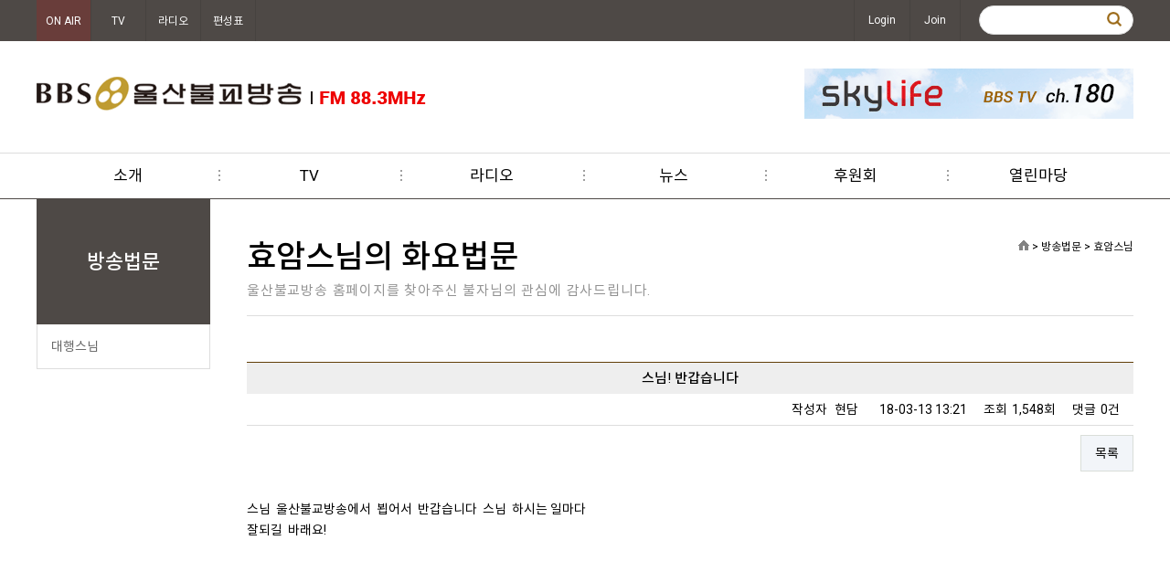

--- FILE ---
content_type: text/html; charset=utf-8
request_url: http://www.usbbs.co.kr/bbs/board.php?bo_table=sub05_0203&wr_id=1
body_size: 26269
content:
<!doctype html>
<html lang="ko">
<head>

<!-- 네이버검색어등록 -->
<link rel="shortcut icon" type="image/x-icon" href="http://usbbs.co.kr/image/main/favi.ico" />

<meta property="og:locale" content="ko_KR" />
<meta property="og:type" content="website" />
<meta property="og:title" content="BBS 울산불교방송" />
<meta property="og:site_name" content="BBS 울산불교방송" />
<meta property="og:description" content="불교 라디오, 주파수, 뉴스, 경전강의 서비스 제공. " />
<meta property="og:url" content="http://usbbs.co.kr/" />

<meta name="description" content="불교 라디오, 주파수, 뉴스, 경전강의 서비스 제공. " />
<meta name="keywords" content="불교 라디오, 주파수, 뉴스, 경전강의 서비스 제공. " />
<meta name="viewport" content="width=device-width" />
<meta name="naver-site-verification" content="181a2ee8539f60d6bb11a39a6c346d5516ba279f" />

<link rel="canonical" href="http://usbbs.co.kr/" />
<!-- 네이버검색어등록 -->

<meta charset="utf-8">
<meta name="viewport" content="width=device-width,initial-scale=1,minimum-scale=0,maximum-scale=1,user-scalable=yes">

<meta http-equiv="imagetoolbar" content="no">
<meta http-equiv="X-UA-Compatible" content="IE=10,chrome=1">
<title>스님! 반갑습니다 > 화요법문 청취자게시판 | BBS 울산불교방송</title>
<link rel="stylesheet" href="http://www.usbbs.co.kr/css/default.css">
<link rel="stylesheet" href="http://www.usbbs.co.kr/skin/board/basic/style.css?ver=25041021">

<link rel="stylesheet" href="http://www.usbbs.co.kr/css/jQuery.slide.css">
<link rel="stylesheet" href="http://www.usbbs.co.kr/css/animate.css">
<link rel="stylesheet" href="http://www.usbbs.co.kr/css/jquery.bxslider.css">
<link rel="stylesheet" href="http://www.usbbs.co.kr/css/font-awesome.css">
<link rel="stylesheet" href="http://www.usbbs.co.kr/css/jquery.mmenu.css" />
<link rel="stylesheet" href="http://www.usbbs.co.kr/css/style.css">
<link rel="stylesheet" href="http://www.usbbs.co.kr/css/style_resp.css">



<!--[if lte IE 8]>
<script src="http://www.usbbs.co.kr/js/html5.js"></script>
<![endif]-->
<script>
// 자바스크립트에서 사용하는 전역변수 선언
var g5_url       = "http://www.usbbs.co.kr";
var g5_bbs_url   = "http://www.usbbs.co.kr/bbs";
var g5_is_member = "";
var g5_is_admin  = "";
var g5_is_mobile = "";
var g5_bo_table  = "sub05_0203";
var g5_sca       = "";
var g5_editor    = "smarteditor2";
var g5_cookie_domain = "";
</script>

<script src="http://www.usbbs.co.kr/js/jquery-1.8.3.min.js"></script>
<script src="http://www.usbbs.co.kr/js/jquery.menu.js?ver=25041021"></script>
<script src="http://www.usbbs.co.kr/js/common.js?ver=25041021"></script>
<script src="http://www.usbbs.co.kr/js/wrest.js?ver=25041021"></script>

<script src="http://www.usbbs.co.kr/js/jquery.hoverIntent.js"></script>
<script src="http://www.usbbs.co.kr/js/ssubnav.js"></script>
<script src="http://www.usbbs.co.kr/js/jquery.mmenu.js"></script>
<script src="http://www.usbbs.co.kr/js/jquery.bxslider.js"></script>

<!-- <script src="http://www.usbbs.co.kr/js/matchWindowScroll.js"></script>
<script src="http://www.usbbs.co.kr/js/AddSwipeEvent.js"></script> -->


<script type="text/javascript">

	$(window).on("load", function() {
		$('#slider1').bxSlider({
		  auto: true,
		  autoControls: true,
		  pause: 3000
		});


	});

	$(window).on("load", function() {
		$('#slider2').bxSlider({
		  mode: 'horizontal',
		  auto: true,
		  autoControls: true,
		  pause: 6000
		});

	 });

	$(function(){

		var NT_Date = new Date();
		var week = new Array('일','월','화','수','목','금','토');
		var time = NT_Date.getHours() + ":" + NT_Date.getMinutes();

		if(week[NT_Date.getDay()] == "월" || week[NT_Date.getDay()] == "화" || week[NT_Date.getDay()] == "수" || week[NT_Date.getDay()] == "목" || week[NT_Date.getDay()] == "금"){
			if("08:30" <= time && "08:55" >= time){
				$('ul.time').children('li').eq(0).addClass('active');
			}else if("08:55" <= time && "09:00" >= time){
				$('ul.time').children('li').eq(1).addClass('active');
			}else if("16:05" <= time && "17:00" >= time){
				$('ul.time').children('li').eq(2).addClass('active');
			}
		}else if(week[NT_Date.getDay()] == "토"){
			if("16:00" <= time && "17:00" >= time){
				$('ul.time').children('li').eq(3).addClass('active');
			}
		}
		
		//이부분이 문제
		$('nav#menu').mmenu();


		$.slidenav({
			animspeed: 'medium',
			hideonout: 'true'
		});

		$(".tab_content").hide();
		$(".tab_content:first").show();

		$("ul.tabs li").click(function () {
			$("ul.tabs li").removeClass("active");
			//$(this).addClass("active").css({"color": "darkred","font-weight": "bolder"});
			$(this).addClass("active");
			$(".tab_content").hide()
			var activeTab = $(this).attr("rel");
			$("#" + activeTab).fadeIn()
		});

		$(".tab_content02").hide();
		$(".tab_content02:first").show();

		$("ul.tabs02 li").click(function () {
			$("ul.tabs02 li").removeClass("active").css("color", "#333");
			$(this).addClass("active");
			$(".tab_content02").hide()
			var activeTab = $(this).attr("rel");
			$("#" + activeTab).fadeIn()
		});

		/***************************************/
		/* OPEN/CLOSE MENU EVENT */
		/***************************************/
		$('#menu_close_btn').on('click',function(){
			$('#menu_container, #overlay').toggleClass('open');
			return false;
		})

		$('#btn_menu, #overlay').on('touchstart click',function(){
			$('#menu_container, #overlay').toggleClass('open');
			return false;
		})
	
	});

</script>



</head>
	<body class="main">

 

<div id="head">

	<div class="small_btn">
		<div class="wrap">
			<ul class="small_btn_inner">
				<!-- <li class="active"><a >ON AIR</a></li> -->
				<!-- <li class="active"><a>생방송</a></li> -->
				<li class="active"><a href="http://usbbs.co.kr/player_live.php" onclick="window.open(this.href, '_blank', 'width=446, height=300,toolbars=no,scrollbars=no'); return false;">ON AIR</a></li>
				<li><a href="http://bbsi.co.kr/HOME/BBS_PLAYER/?PG_TYPE=TV&LinkUrl=" target="_blank">TV</a></li>
				<li class="radio_btn"><a href="https://www.bbsi.co.kr/HOME/BBS_PLAYER/?PG_TYPE=RADIO&LinkUrl=" onclick="window.open(this.href, '_blank', 'width=400, height=210,toolbars=no,scrollbars=no'); return false;">라디오</a></li>
				<li><a href="../sub03/sub03_05.php">편성표</a></li>
			</ul>
			<div class="member_box">
												<a href="http://www.usbbs.co.kr/bbs/login.php">Login</a><a href="http://www.usbbs.co.kr/bbs/register.php">Join</a>
				
				<div class="search">
					<fieldset id="hd_sch">
						<legend>사이트 내 전체검색</legend>
						<form name="fsearchbox" method="get" action="http://www.usbbs.co.kr/bbs/search.php" onsubmit="return fsearchbox_submit(this);">
						<input type="hidden" name="sfl" value="wr_subject||wr_content">
						<input type="hidden" name="sop" value="and">
						<label for="sch_stx" class="sound_only">검색어<strong class="sound_only"> 필수</strong></label>
						<input type="text" name="stx" id="sch_stx" maxlength="20">
						<input type="submit" id="sch_submit" value="">
						</form>

						<script>
						function fsearchbox_submit(f)
						{
							if (f.stx.value.length < 2) {
								alert("검색어는 두글자 이상 입력하십시오.");
								f.stx.select();
								f.stx.focus();
								return false;
							}

							// 검색에 많은 부하가 걸리는 경우 이 주석을 제거하세요.
							var cnt = 0;
							for (var i=0; i<f.stx.value.length; i++) {
								if (f.stx.value.charAt(i) == ' ')
									cnt++;
							}

							if (cnt > 1) {
								alert("빠른 검색을 위하여 검색어에 공백은 한개만 입력할 수 있습니다.");
								f.stx.select();
								f.stx.focus();
								return false;
							}

							return true;
						}
						</script>
					</fieldset>
				</div>

			</div>
		</div>
	</div>

	<div class="header wrap">
		<div class="mobile_menu_btn">
			<a href="#menu" class="mobile_menu_btn_inner">
				<span></span>
				<span></span>
				<span></span>
			</a>
		</div>
		
		<div class="logo">
			<a href="../index.php"><img src="../image/top/logo.png" alt="BBS울산불교방송"/></a>
		</div>
		
		<div class="top_banner">
			<img src="../image/top/top_banner01.gif" alt="BBS울산불교방송"/>
		</div>

		<div class="head_lang">
						<a href="http://www.usbbs.co.kr/bbs/login.php">Login</a><a href="http://www.usbbs.co.kr/bbs/register.php">Join</a>
					</div>
		
	</div>
	<div class="menu slidenav">
		<ul>
			<!-- <li><a href="../sub03/sub03_01.php">지난방송듣기</a></li> -->
			<li>
				<a href="../sub01/sub01_01.php">소개</a>
				<ul class="smenu smenu01">
					<li><a href="../sub01/sub01_07.php">사장 인사말</a></li>
					<!-- <li><a href="../sub01/sub01_08.php">운영원원장 인사말</a></li> -->
					<li><a href="../sub01/sub01_01.php">개요</a></li>
					<li><a href="../sub01/sub01_02.php">기구표</a></li>
					<!-- <li><a href="../sub01/sub01_03.php">사업안내</a></li> -->
					<li><a href="../sub01/sub01_04.php">광고안내(라디오)</a></li>
					<!-- <li><a href="../sub01/sub01_05.php">후원회</a></li> -->
					<li><a href="../sub01/sub01_06.php">찾아오시는길</a></li>
				</ul>
			</li>
			<li>
				<a href="http://bbsi.co.kr/HOME/BBS_PLAYER/?PG_TYPE=TV&LinkUrl=" target="_blank">TV</a>
				<!-- <ul class="smenu smenu04">
					<li><a href="../bbs/board.php?bo_table=sub04_01">방송</a></li>
					<li><a href="../bbs/board.php?bo_table=sub04_02">법회(행사)</a></li>
					<li><a href="../bbs/board.php?bo_table=sub04_03">문화(콘텐츠)</a></li>
				</ul> -->
			</li>			
			<li>
				<a href="../sub03/sub03_01.php">라디오</a>
				<ul class="smenu smenu03">
					<li><a href="../sub03/sub03_01.php">아침저널 3부 울산</a></li>
					<li><a href="../sub03/sub03_02.php">김영미의 행복한 오후</a></li>
					<li><a href="../sub03/sub03_03.php">아침명상</a></li>
					<!-- <li><a href="../sub03/sub03_04.php">나를 닦는 이야기</a></li> -->
					<!-- <li><a href="../sub03/sub03_06.php">범철스님 독경</a></li> -->
					<li><a href="../sub03/sub03_05.php">방송편성표</a></li>
				</ul>
			</li>
			<li>
				<a href="../bbs/board.php?bo_table=sub02_01">뉴스</a>
				<ul class="smenu smenu02">
					<li><a href="../bbs/board.php?bo_table=sub02_01">교계뉴스</a></li>
					<li><a href="../bbs/board.php?bo_table=sub02_02">지역뉴스</a></li>
												<li><a href="../bbs/write.php?bo_table=sub02_03">뉴스제보</a></li>
									</ul>
			</li>
			<!-- <li>
				<a href="../bbs/board.php?bo_table=sub05_01">불교정보</a>
				<ul class="smenu smenu04">
					<li><a href="../bbs/board.php?bo_table=sub05_01">불교상식</a></li>
					<li><a href="../bbs/board.php?bo_table=sub05_02">불자예절</a></li>
					<li><a href="../bbs/board.php?bo_table=sub05_03">사찰탐방</a></li>
				</ul>				
			</li> -->
			<li>
				<a href="../sub01/sub01_05.php" target="_blank">후원회</a>
			</li>		
			<li>
				<a href="../bbs/board.php?bo_table=sub06_01">열린마당</a>
				<ul class="smenu smenu04">
					<li><a href="../bbs/board.php?bo_table=sub06_01">공지사항</a></li>
					<li><a href="../bbs/board.php?bo_table=sub06_02">참여갤러리</a></li>
					<li><a href="../bbs/board.php?bo_table=sub06_03">자유게시판</a></li>
					<!-- <li><a href="../bbs/board.php?bo_table=sub06_04">후원 및 광고</a></li> -->
					<li><a href="../bbs/board.php?bo_table=sub06_05">특집공개방송</a></li>
				</ul>				
			</li>
		</ul>		
	</div>
</div>

<div class="mobile_mneu">
	<nav id="menu">
		<ul>
			<!-- <li><a href="#">Home</a></li> -->
			<!-- <li><a href="../sub03/sub03_01.php">지난방송듣기</a></li> -->
			<li>
				<a href="../sub01/sub01_01.php">울산불교방송소개</a>
				<ul>
					<li><a href="../sub01/sub01_07.php">사장 인사말</a></li>
					<!-- <li><a href="../sub01/sub01_08.php">운영원원장 인사말</a></li> -->
					<li><a href="../sub01/sub01_01.php">개요</a></li>
					<li><a href="../sub01/sub01_02.php">기구표</a></li>
					<!-- <li><a href="../sub01/sub01_03.php">사업안내</a></li> -->
					<li><a href="../sub01/sub01_04.php">광고안내(라디오)</a></li>
					<li><a href="../sub01/sub01_05.php">후원회</a></li>
					<li><a href="../sub01/sub01_06.php">찾아오시는길</a></li>
				</ul>
			</li>
			<li>
				<a href="../bbs/board.php?bo_table=sub02_01">뉴스</a>
				<ul>
					<li><a href="../bbs/board.php?bo_table=sub02_01">교계뉴스</a></li>
					<li><a href="../bbs/board.php?bo_table=sub02_02">지역뉴스</a></li>
												<li><a href="../bbs/write.php?bo_table=sub02_03">뉴스제보</a></li>
									</ul>
			</li>
			<li>
				<a href="../sub03/sub03_01.php">라디오</a>
				<ul>
					<li>
						<a href="../sub03/sub03_01.php">아침저널 3부 울산</a>
						<ul>
							<li><a href="../sub03/sub03_01.php">프로그램소개</a></li>
							<li><a href="../bbs/board.php?bo_table=sub03_0102">방송공지사항</a></li>
							<li><a href="../bbs/board.php?bo_table=sub03_0103">청취자게시판</a></li>
							<!-- <li><a href="../bbs/board.php?bo_table=sub03_0104">지난방송듣기</a></li> -->
							<!-- <li><a href="../bbs/board.php?bo_table=sub03_0105">행복한앨범</a></li> -->
						</ul>
					</li>
					<li>
						<a href="../sub03/sub03_02.php">김영미의 행복한 오후</a>
						<ul>
							<li><a href="../sub03/sub03_02.php">프로그램소개</a></li>
							<li><a href="../bbs/board.php?bo_table=sub03_0202">방송공지사항</a></li>
							<li><a href="../bbs/board.php?bo_table=sub03_0204">선곡표</a></li>
							<li><a href="../bbs/board.php?bo_table=sub03_0203">청취자게시판</a></li>
							<li><a href="../bbs/board.php?bo_table=sub03_0205">다시듣기</a></li>
						</ul>
					</li>
					<li>
						<a href="../sub03/sub03_03.php">아침명상</a>
						<ul>
							<li><a href="../sub03/sub03_03.php">프로그램소개</a></li>
							<li><a href="../bbs/board.php?bo_table=sub03_0302">방송공지사항</a></li>
							<li><a href="../bbs/board.php?bo_table=sub03_0303">청취자게시판</a></li>
						</ul>
					</li>
					<!-- <li>
						<a href="../sub03/sub03_04.php">나를 닦는 이야기</a>
						<ul>
							<li><a href="../sub03/sub03_04.php">프로그램소개</a></li>
							<li><a href="../bbs/board.php?bo_table=sub03_0404">지난방송듣기</a></li>
						</ul>
					</li> -->

					<!-- <li>
						<a href="../sub03/sub03_06.php">범철스님 독경</a>
						<ul>
							<li><a href="../sub03/sub03_06.php">프로그램소개</a></li>
							<li><a href="../bbs/board.php?bo_table=sub03_0604">지난방송듣기</a></li>
						</ul>
					</li> -->

					<li><a href="../sub03/sub03_05.php">방송편성표</a></li>
				</ul>
			</li>
			<li>
				<a href="http://bbsi.co.kr/HOME/BBS_PLAYER/?PG_TYPE=TV&LinkUrl=" target="_blank">TV</a>
				<!-- <ul>
					<li><a href="../bbs/board.php?bo_table=sub04_01">방송</a></li>
					<li><a href="../bbs/board.php?bo_table=sub04_02">법회(행사)</a></li>
					<li><a href="../bbs/board.php?bo_table=sub04_03">문화(콘텐츠)</a></li>
				</ul> -->			
			</li>
			<li>
				<a href="../sub01/sub01_05.php" target="_blank">후원회</a>
			</li>				
			<li>
				<a href="../bbs/board.php?bo_table=sub06_01">참여마당</a>
				<ul>
					<li><a href="../bbs/board.php?bo_table=sub06_01">공지사항</a></li>
					<li><a href="../bbs/board.php?bo_table=sub06_02">참여갤러리</a></li>
					<li><a href="../bbs/board.php?bo_table=sub06_03">자유게시판</a></li>
					<!-- <li><a href="../bbs/board.php?bo_table=sub06_04">후원 및 광고</a></li> -->
					<li><a href="../bbs/board.php?bo_table=sub06_05">특집공개방송</a></li>
				</ul>				
			</li>
			<li>
				<a href="../bbs/search.php">검색하기</a>			
			</li>
		</ul>
	</nav>
</div><div id="sub_contents" class="wrap">
	





<!--  -->

<div id="sidebar">
    <div id="snb_box">
		<div class="snb_title">방송법문</div>
		<ul class="snb">
			<!-- <li class='rollover'>
				<a href="../sub05/sub05_01.php">진원스님의 목요법문</a>
				<dl>
					<dd class='rollover'><a href="../sub05/sub05_01.php">프로그램소개</a></dd>
					<dd class='rollover'><a href="../bbs/board.php?bo_table=sub05_0102">방송공지사항</a></dd>
					<dd class='rollover'><a href="../bbs/board.php?bo_table=sub05_0103">청취자게시판</a></dd>
					<dd class='rollover'><a href="../bbs/board.php?bo_table=sub05_0104">지난방송듣기</a></dd>
				</dl>
			</li> -->
			<!-- <li class='over'>
				<a href="../sub05/sub05_02.php">효암스님의 화요법문</a>
				<dl>
					<dd class='rollover'><a href="../sub05/sub05_02.php">프로그램소개</a></dd>
					<dd class='rollover'><a href="../bbs/board.php?bo_table=sub05_0202">방송공지사항</a></dd>
					<dd class='over'><a href="../bbs/board.php?bo_table=sub05_0203">청취자게시판</a></dd>
					<dd class='rollover'><a href="../bbs/board.php?bo_table=sub05_0204">지난방송듣기</a></dd>
				</dl>
			</li> -->
			<!-- <li class='rollover'>
				<a href="../sub05/sub05_03.php">황산스님</a>
				<dl>
					<dd class='rollover'><a href="../sub05/sub05_03.php">프로그램소개</a></dd>
					<dd class='rollover'><a href="../bbs/board.php?bo_table=sub05_0302">방송공지사항</a></dd>
					<dd class='rollover'><a href="../bbs/board.php?bo_table=sub05_0303">청취자게시판</a></dd>
					<dd class='rollover'><a href="../bbs/board.php?bo_table=sub05_0304">지난방송듣기</a></dd>
				</dl>
			</li> -->
			<!-- <li class='rollover'>
				<a href="../sub05/sub05_04.php">혜능스님의 목요법문</a>
				<dl>
					<dd class='rollover'><a href="../sub05/sub05_04.php">프로그램소개</a></dd>
					<dd class='rollover'><a href="../bbs/board.php?bo_table=sub05_0402">방송공지사항</a></dd>
					<dd class='rollover'><a href="../bbs/board.php?bo_table=sub05_0403">청취자게시판</a></dd>
					<dd class='rollover'><a href="../bbs/board.php?bo_table=sub05_0404">지난방송듣기</a></dd>
				</dl>
			</li> -->
			<li class='rollover'>
				<a href="../sub05/sub05_05.php">대행스님</a>
				<dl>
					<dd class='rollover'><a href="../sub05/sub05_05.php">프로그램소개</a></dd>
					<dd class='rollover'><a href="../bbs/board.php?bo_table=sub05_0502">방송공지사항</a></dd>
					<dd class='rollover'><a href="../bbs/board.php?bo_table=sub05_0503">청취자게시판</a></dd>
					<dd class='rollover'><a href="../bbs/board.php?bo_table=sub05_0504">지난방송듣기</a></dd>
					<!-- <dd class='rollover'><a href="../bbs/board.php?bo_table=sub05_0505">행복한앨범</a></dd> -->
				</dl>
			</li>
			<!-- <li class='rollover'>
				<a href="../sub05/sub05_06.php">토요법문</a>
				<dl>
					<dd class='rollover'><a href="../sub05/sub05_06.php">프로그램소개</a></dd>
					<dd class='rollover'><a href="../bbs/board.php?bo_table=sub05_0602">방송공지사항</a></dd>
					<dd class='rollover'><a href="../bbs/board.php?bo_table=sub05_0603">청취자게시판</a></dd>
					<dd class='rollover'><a href="../bbs/board.php?bo_table=sub05_0604">지난방송듣기</a></dd>
					<dd class='rollover'><a href="../bbs/board.php?bo_table=sub05_0605">행복한앨범</a></dd>
				</dl>
			</li> -->
        </ul>
    </div>
</div>



 

 
	
	
		<div id="sub_containner">
		
    






















<div class="sub_title">
	<h1>효암스님의 화요법문</h1><span class="st">울산불교방송 홈페이지를 찾아주신 불자님의 관심에 감사드립니다.</span>
	<span class="sub_navi"><img src="../image/sub/home_icon01.png" />&nbsp;>&nbsp;방송법문&nbsp;>&nbsp;효암스님</span>
</div>



















<script src="http://www.usbbs.co.kr/js/viewimageresize.js"></script>

<!-- 게시물 읽기 시작 { -->
<div id="bo_v_table">화요법문 청취자게시판</div>

<article id="bo_v" style="width:100%">
    <header>
        <h1 id="bo_v_title">
            스님! 반갑습니다        </h1>
    </header>

    <section id="bo_v_info">
        <h2>페이지 정보</h2>
        작성자 <strong><span class="sv_member">현담</span></strong>
        <span class="sound_only">작성일</span><strong>18-03-13 13:21</strong>
        조회<strong>1,548회</strong>
        댓글<strong>0건</strong>
    </section>

    
    
         <!-- 관련링크 시작 { -->
    <section id="bo_v_link">
        <h2>관련링크</h2>
        <ul>
                </ul>
    </section>
    <!-- } 관련링크 끝 -->
    
    <!-- 게시물 상단 버튼 시작 { -->
    <div id="bo_v_top">
                
        <ul class="bo_v_com">
                                                                        <li><a href="./board.php?bo_table=sub05_0203&amp;page=" class="btn_b01">목록</a></li>
                                </ul>
            </div>
    <!-- } 게시물 상단 버튼 끝 -->

    <section id="bo_v_atc">
        <h2 id="bo_v_atc_title">본문</h2>

        <div id="bo_v_img">
</div>

        <!-- 본문 내용 시작 { -->
        <div id="bo_v_con">스님&nbsp; 울산불교방송에서&nbsp; 뵙어서&nbsp; 반갑습니다&nbsp; 스님&nbsp; 하시는 일마다<br/>잘되길&nbsp; 바래요!</div>
        
        <!-- } 본문 내용 끝 -->

        
        <!-- 스크랩 추천 비추천 시작 { -->
                <!-- } 스크랩 추천 비추천 끝 -->
    </section>

    
    
<script>
// 글자수 제한
var char_min = parseInt(0); // 최소
var char_max = parseInt(0); // 최대
</script>

<!-- 댓글 시작 { -->
<section id="bo_vc">
    <h2>댓글목록</h2>
        <p id="bo_vc_empty">등록된 댓글이 없습니다.</p>
</section>
<!-- } 댓글 끝 -->

<!-- } 댓글 쓰기 끝 --><script src="http://www.usbbs.co.kr/js/md5.js"></script>

    <!-- 링크 버튼 시작 { -->
    <div id="bo_v_bot">
                
        <ul class="bo_v_com">
                                                                        <li><a href="./board.php?bo_table=sub05_0203&amp;page=" class="btn_b01">목록</a></li>
                                </ul>
            </div>
    <!-- } 링크 버튼 끝 -->

</article>
<!-- } 게시판 읽기 끝 -->

<script>

function board_move(href)
{
    window.open(href, "boardmove", "left=50, top=50, width=500, height=550, scrollbars=1");
}
</script>

<script>
$(function() {
    $("a.view_image").click(function() {
        window.open(this.href, "large_image", "location=yes,links=no,toolbar=no,top=10,left=10,width=10,height=10,resizable=yes,scrollbars=no,status=no");
        return false;
    });

    // 추천, 비추천
    $("#good_button, #nogood_button").click(function() {
        var $tx;
        if(this.id == "good_button")
            $tx = $("#bo_v_act_good");
        else
            $tx = $("#bo_v_act_nogood");

        excute_good(this.href, $(this), $tx);
        return false;
    });

    // 이미지 리사이즈
    $("#bo_v_atc").viewimageresize();
});

function excute_good(href, $el, $tx)
{
    $.post(
        href,
        { js: "on" },
        function(data) {
            if(data.error) {
                alert(data.error);
                return false;
            }

            if(data.count) {
                $el.find("strong").text(number_format(String(data.count)));
                if($tx.attr("id").search("nogood") > -1) {
                    $tx.text("이 글을 비추천하셨습니다.");
                    $tx.fadeIn(200).delay(2500).fadeOut(200);
                } else {
                    $tx.text("이 글을 추천하셨습니다.");
                    $tx.fadeIn(200).delay(2500).fadeOut(200);
                }
            }
        }, "json"
    );
}
</script>
<!-- } 게시글 읽기 끝 -->
	</div>
</div>

<div id="footer">
	<div class="footer_menu">
		<div class="footer_menu_inner wrap">
			<a href="../sub01/sub01_01.php">불교방송국소개</a><a href="../sub01/sub01_04.php">광고안내</a><!-- <a href="../sub07/sub07_01.php">BBS문자참여</a> --><a href="../sub07/sub07_01.php">개인정보처리방침</a><a href="../sub07/sub07_02.php">이용안내</a><a href="../adm">관리자</a>
			<select class="family_site" onchange="if(this.value!=''){window.open(this.options[this.selectedIndex].value,'_blank');}">
				<option value="" selected="selected">패밀리사이트</option>
				<option value="http://www.usbbs.co.kr/">울산 FM 88.3 MHZ</option>
				<option value="http://busanbbs.co.kr/">부산 FM 89.9 MHZ</option>
				<option value="http://www.bbsradio.co.kr">창원,마산,진해 FM 89.5 MHz</option>
				<option value="http://www.bbsfm.co.kr">서울 FM 101.9 MHZ</option>				
				<option value="http://kjbbs.co.kr/">광주 FM 89.7 MHZ</option>
				<option value="http://www.dgbbs.co.kr/">대구 FM 94.5 MHZ</option>
				<option value="http://www.dgbbs.co.kr/">포항 FM 105.5 MHZ</option>
				<option value="http://www.dgbbs.co.kr/">안동 FM 97.7 MHZ</option>
				<option value="http://www.cjbbs.co.kr/home/">청주 FM 96.7 MHZ</option>
				<option value="http://chbbs.co.kr/">춘천 FM 100.1 MHZ</option>
			</select>
		</div>
	</div>
	<div id="footer_inner" class="wrap">
		<div class="footer_logo">
			<img src="../image/footer/logo.png" />
		</div>
		<p>* 주소 : (44426) 울산광역시 중구 백양로 62 3층  * 전화문의 : 052-707-8114  * 팩스문의 : 052-707-8118</p>
		Copyright ⓒ 2018 울산불교방송. All right reserved. Designed by <a href="http://twinh.co.kr" target="_blank">TwinH</a>
	</div>
</div>




<!-- } 하단 끝 -->

<script>
$(function() {
    // 폰트 리사이즈 쿠키있으면 실행
    font_resize("container", get_cookie("ck_font_resize_rmv_class"), get_cookie("ck_font_resize_add_class"));
});
</script>



<!-- ie6,7에서 사이드뷰가 게시판 목록에서 아래 사이드뷰에 가려지는 현상 수정 -->
<!--[if lte IE 7]>
<script>
$(function() {
    var $sv_use = $(".sv_use");
    var count = $sv_use.length;

    $sv_use.each(function() {
        $(this).css("z-index", count);
        $(this).css("position", "relative");
        count = count - 1;
    });
});
</script>
<![endif]-->

</body>
</html>

<!-- 사용스킨 : basic -->
